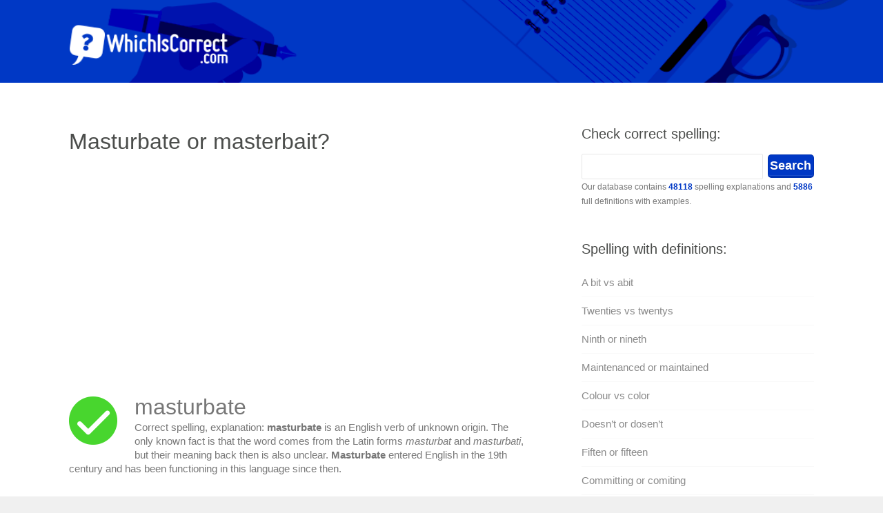

--- FILE ---
content_type: text/html; charset=UTF-8
request_url: https://whichiscorrect.com/masturbate-or-masterbait/
body_size: 11589
content:
<!DOCTYPE html><html><head><meta charset="UTF-8"/>
<script>var __ezHttpConsent={setByCat:function(src,tagType,attributes,category,force,customSetScriptFn=null){var setScript=function(){if(force||window.ezTcfConsent[category]){if(typeof customSetScriptFn==='function'){customSetScriptFn();}else{var scriptElement=document.createElement(tagType);scriptElement.src=src;attributes.forEach(function(attr){for(var key in attr){if(attr.hasOwnProperty(key)){scriptElement.setAttribute(key,attr[key]);}}});var firstScript=document.getElementsByTagName(tagType)[0];firstScript.parentNode.insertBefore(scriptElement,firstScript);}}};if(force||(window.ezTcfConsent&&window.ezTcfConsent.loaded)){setScript();}else if(typeof getEzConsentData==="function"){getEzConsentData().then(function(ezTcfConsent){if(ezTcfConsent&&ezTcfConsent.loaded){setScript();}else{console.error("cannot get ez consent data");force=true;setScript();}});}else{force=true;setScript();console.error("getEzConsentData is not a function");}},};</script>
<script>var ezTcfConsent=window.ezTcfConsent?window.ezTcfConsent:{loaded:false,store_info:false,develop_and_improve_services:false,measure_ad_performance:false,measure_content_performance:false,select_basic_ads:false,create_ad_profile:false,select_personalized_ads:false,create_content_profile:false,select_personalized_content:false,understand_audiences:false,use_limited_data_to_select_content:false,};function getEzConsentData(){return new Promise(function(resolve){document.addEventListener("ezConsentEvent",function(event){var ezTcfConsent=event.detail.ezTcfConsent;resolve(ezTcfConsent);});});}</script>
<script>if(typeof _setEzCookies!=='function'){function _setEzCookies(ezConsentData){var cookies=window.ezCookieQueue;for(var i=0;i<cookies.length;i++){var cookie=cookies[i];if(ezConsentData&&ezConsentData.loaded&&ezConsentData[cookie.tcfCategory]){document.cookie=cookie.name+"="+cookie.value;}}}}
window.ezCookieQueue=window.ezCookieQueue||[];if(typeof addEzCookies!=='function'){function addEzCookies(arr){window.ezCookieQueue=[...window.ezCookieQueue,...arr];}}
addEzCookies([{name:"ezoab_316485",value:"mod1; Path=/; Domain=whichiscorrect.com; Max-Age=7200",tcfCategory:"store_info",isEzoic:"true",},{name:"ezosuibasgeneris-1",value:"c0038631-0777-4cb5-6c17-d95099a89969; Path=/; Domain=whichiscorrect.com; Expires=Sun, 17 Jan 2027 02:42:47 UTC; Secure; SameSite=None",tcfCategory:"understand_audiences",isEzoic:"true",}]);if(window.ezTcfConsent&&window.ezTcfConsent.loaded){_setEzCookies(window.ezTcfConsent);}else if(typeof getEzConsentData==="function"){getEzConsentData().then(function(ezTcfConsent){if(ezTcfConsent&&ezTcfConsent.loaded){_setEzCookies(window.ezTcfConsent);}else{console.error("cannot get ez consent data");_setEzCookies(window.ezTcfConsent);}});}else{console.error("getEzConsentData is not a function");_setEzCookies(window.ezTcfConsent);}</script><script type="text/javascript" data-ezscrex='false' data-cfasync='false'>window._ezaq = Object.assign({"edge_cache_status":11,"edge_response_time":551,"url":"https://whichiscorrect.com/masturbate-or-masterbait/"}, typeof window._ezaq !== "undefined" ? window._ezaq : {});</script><script type="text/javascript" data-ezscrex='false' data-cfasync='false'>window._ezaq = Object.assign({"ab_test_id":"mod1"}, typeof window._ezaq !== "undefined" ? window._ezaq : {});window.__ez=window.__ez||{};window.__ez.tf={};</script><script type="text/javascript" data-ezscrex='false' data-cfasync='false'>window.ezDisableAds = true;</script>
<script data-ezscrex='false' data-cfasync='false' data-pagespeed-no-defer>var __ez=__ez||{};__ez.stms=Date.now();__ez.evt={};__ez.script={};__ez.ck=__ez.ck||{};__ez.template={};__ez.template.isOrig=true;__ez.queue=__ez.queue||function(){var e=0,i=0,t=[],n=!1,o=[],r=[],s=!0,a=function(e,i,n,o,r,s,a){var l=arguments.length>7&&void 0!==arguments[7]?arguments[7]:window,d=this;this.name=e,this.funcName=i,this.parameters=null===n?null:w(n)?n:[n],this.isBlock=o,this.blockedBy=r,this.deleteWhenComplete=s,this.isError=!1,this.isComplete=!1,this.isInitialized=!1,this.proceedIfError=a,this.fWindow=l,this.isTimeDelay=!1,this.process=function(){f("... func = "+e),d.isInitialized=!0,d.isComplete=!0,f("... func.apply: "+e);var i=d.funcName.split("."),n=null,o=this.fWindow||window;i.length>3||(n=3===i.length?o[i[0]][i[1]][i[2]]:2===i.length?o[i[0]][i[1]]:o[d.funcName]),null!=n&&n.apply(null,this.parameters),!0===d.deleteWhenComplete&&delete t[e],!0===d.isBlock&&(f("----- F'D: "+d.name),m())}},l=function(e,i,t,n,o,r,s){var a=arguments.length>7&&void 0!==arguments[7]?arguments[7]:window,l=this;this.name=e,this.path=i,this.async=o,this.defer=r,this.isBlock=t,this.blockedBy=n,this.isInitialized=!1,this.isError=!1,this.isComplete=!1,this.proceedIfError=s,this.fWindow=a,this.isTimeDelay=!1,this.isPath=function(e){return"/"===e[0]&&"/"!==e[1]},this.getSrc=function(e){return void 0!==window.__ezScriptHost&&this.isPath(e)&&"banger.js"!==this.name?window.__ezScriptHost+e:e},this.process=function(){l.isInitialized=!0,f("... file = "+e);var i=this.fWindow?this.fWindow.document:document,t=i.createElement("script");t.src=this.getSrc(this.path),!0===o?t.async=!0:!0===r&&(t.defer=!0),t.onerror=function(){var e={url:window.location.href,name:l.name,path:l.path,user_agent:window.navigator.userAgent};"undefined"!=typeof _ezaq&&(e.pageview_id=_ezaq.page_view_id);var i=encodeURIComponent(JSON.stringify(e)),t=new XMLHttpRequest;t.open("GET","//g.ezoic.net/ezqlog?d="+i,!0),t.send(),f("----- ERR'D: "+l.name),l.isError=!0,!0===l.isBlock&&m()},t.onreadystatechange=t.onload=function(){var e=t.readyState;f("----- F'D: "+l.name),e&&!/loaded|complete/.test(e)||(l.isComplete=!0,!0===l.isBlock&&m())},i.getElementsByTagName("head")[0].appendChild(t)}},d=function(e,i){this.name=e,this.path="",this.async=!1,this.defer=!1,this.isBlock=!1,this.blockedBy=[],this.isInitialized=!0,this.isError=!1,this.isComplete=i,this.proceedIfError=!1,this.isTimeDelay=!1,this.process=function(){}};function c(e,i,n,s,a,d,c,u,f){var m=new l(e,i,n,s,a,d,c,f);!0===u?o[e]=m:r[e]=m,t[e]=m,h(m)}function h(e){!0!==u(e)&&0!=s&&e.process()}function u(e){if(!0===e.isTimeDelay&&!1===n)return f(e.name+" blocked = TIME DELAY!"),!0;if(w(e.blockedBy))for(var i=0;i<e.blockedBy.length;i++){var o=e.blockedBy[i];if(!1===t.hasOwnProperty(o))return f(e.name+" blocked = "+o),!0;if(!0===e.proceedIfError&&!0===t[o].isError)return!1;if(!1===t[o].isComplete)return f(e.name+" blocked = "+o),!0}return!1}function f(e){var i=window.location.href,t=new RegExp("[?&]ezq=([^&#]*)","i").exec(i);"1"===(t?t[1]:null)&&console.debug(e)}function m(){++e>200||(f("let's go"),p(o),p(r))}function p(e){for(var i in e)if(!1!==e.hasOwnProperty(i)){var t=e[i];!0===t.isComplete||u(t)||!0===t.isInitialized||!0===t.isError?!0===t.isError?f(t.name+": error"):!0===t.isComplete?f(t.name+": complete already"):!0===t.isInitialized&&f(t.name+": initialized already"):t.process()}}function w(e){return"[object Array]"==Object.prototype.toString.call(e)}return window.addEventListener("load",(function(){setTimeout((function(){n=!0,f("TDELAY -----"),m()}),5e3)}),!1),{addFile:c,addFileOnce:function(e,i,n,o,r,s,a,l,d){t[e]||c(e,i,n,o,r,s,a,l,d)},addDelayFile:function(e,i){var n=new l(e,i,!1,[],!1,!1,!0);n.isTimeDelay=!0,f(e+" ...  FILE! TDELAY"),r[e]=n,t[e]=n,h(n)},addFunc:function(e,n,s,l,d,c,u,f,m,p){!0===c&&(e=e+"_"+i++);var w=new a(e,n,s,l,d,u,f,p);!0===m?o[e]=w:r[e]=w,t[e]=w,h(w)},addDelayFunc:function(e,i,n){var o=new a(e,i,n,!1,[],!0,!0);o.isTimeDelay=!0,f(e+" ...  FUNCTION! TDELAY"),r[e]=o,t[e]=o,h(o)},items:t,processAll:m,setallowLoad:function(e){s=e},markLoaded:function(e){if(e&&0!==e.length){if(e in t){var i=t[e];!0===i.isComplete?f(i.name+" "+e+": error loaded duplicate"):(i.isComplete=!0,i.isInitialized=!0)}else t[e]=new d(e,!0);f("markLoaded dummyfile: "+t[e].name)}},logWhatsBlocked:function(){for(var e in t)!1!==t.hasOwnProperty(e)&&u(t[e])}}}();__ez.evt.add=function(e,t,n){e.addEventListener?e.addEventListener(t,n,!1):e.attachEvent?e.attachEvent("on"+t,n):e["on"+t]=n()},__ez.evt.remove=function(e,t,n){e.removeEventListener?e.removeEventListener(t,n,!1):e.detachEvent?e.detachEvent("on"+t,n):delete e["on"+t]};__ez.script.add=function(e){var t=document.createElement("script");t.src=e,t.async=!0,t.type="text/javascript",document.getElementsByTagName("head")[0].appendChild(t)};__ez.dot=__ez.dot||{};__ez.queue.addFileOnce('/detroitchicago/boise.js', '/detroitchicago/boise.js?gcb=195-2&cb=5', true, [], true, false, true, false);__ez.queue.addFileOnce('/parsonsmaize/abilene.js', '/parsonsmaize/abilene.js?gcb=195-2&cb=e80eca0cdb', true, [], true, false, true, false);__ez.queue.addFileOnce('/parsonsmaize/mulvane.js', '/parsonsmaize/mulvane.js?gcb=195-2&cb=e75e48eec0', true, ['/parsonsmaize/abilene.js'], true, false, true, false);__ez.queue.addFileOnce('/detroitchicago/birmingham.js', '/detroitchicago/birmingham.js?gcb=195-2&cb=539c47377c', true, ['/parsonsmaize/abilene.js'], true, false, true, false);</script>
<script data-ezscrex="false" type="text/javascript" data-cfasync="false">window._ezaq = Object.assign({"ad_cache_level":0,"adpicker_placement_cnt":0,"ai_placeholder_cache_level":0,"ai_placeholder_placement_cnt":-1,"domain":"whichiscorrect.com","domain_id":316485,"ezcache_level":0,"ezcache_skip_code":14,"has_bad_image":0,"has_bad_words":0,"is_sitespeed":0,"lt_cache_level":0,"response_size":30144,"response_size_orig":24381,"response_time_orig":525,"template_id":5,"url":"https://whichiscorrect.com/masturbate-or-masterbait/","word_count":0,"worst_bad_word_level":0}, typeof window._ezaq !== "undefined" ? window._ezaq : {});__ez.queue.markLoaded('ezaqBaseReady');</script>
<script type='text/javascript' data-ezscrex='false' data-cfasync='false'>
window.ezAnalyticsStatic = true;

function analyticsAddScript(script) {
	var ezDynamic = document.createElement('script');
	ezDynamic.type = 'text/javascript';
	ezDynamic.innerHTML = script;
	document.head.appendChild(ezDynamic);
}
function getCookiesWithPrefix() {
    var allCookies = document.cookie.split(';');
    var cookiesWithPrefix = {};

    for (var i = 0; i < allCookies.length; i++) {
        var cookie = allCookies[i].trim();

        for (var j = 0; j < arguments.length; j++) {
            var prefix = arguments[j];
            if (cookie.indexOf(prefix) === 0) {
                var cookieParts = cookie.split('=');
                var cookieName = cookieParts[0];
                var cookieValue = cookieParts.slice(1).join('=');
                cookiesWithPrefix[cookieName] = decodeURIComponent(cookieValue);
                break; // Once matched, no need to check other prefixes
            }
        }
    }

    return cookiesWithPrefix;
}
function productAnalytics() {
	var d = {"pr":[6],"omd5":"0d32f8a76919b5eaf3e412c14b8aa2db","nar":"risk score"};
	d.u = _ezaq.url;
	d.p = _ezaq.page_view_id;
	d.v = _ezaq.visit_uuid;
	d.ab = _ezaq.ab_test_id;
	d.e = JSON.stringify(_ezaq);
	d.ref = document.referrer;
	d.c = getCookiesWithPrefix('active_template', 'ez', 'lp_');
	if(typeof ez_utmParams !== 'undefined') {
		d.utm = ez_utmParams;
	}

	var dataText = JSON.stringify(d);
	var xhr = new XMLHttpRequest();
	xhr.open('POST','/ezais/analytics?cb=1', true);
	xhr.onload = function () {
		if (xhr.status!=200) {
            return;
		}

        if(document.readyState !== 'loading') {
            analyticsAddScript(xhr.response);
            return;
        }

        var eventFunc = function() {
            if(document.readyState === 'loading') {
                return;
            }
            document.removeEventListener('readystatechange', eventFunc, false);
            analyticsAddScript(xhr.response);
        };

        document.addEventListener('readystatechange', eventFunc, false);
	};
	xhr.setRequestHeader('Content-Type','text/plain');
	xhr.send(dataText);
}
__ez.queue.addFunc("productAnalytics", "productAnalytics", null, true, ['ezaqBaseReady'], false, false, false, true);
</script><base href="https://whichiscorrect.com/masturbate-or-masterbait/"/>
<title>Masturbate or masterbait? - Spelling Which Is Correct How To Spell</title>
<meta name="description" content="Masturbate or masterbait ✅ check which spelling is correct on WhichIsCorrect.com - Free Online English Dictionary. Definition for masturbate or masterbait"/>
<meta name="viewport" content="width=device-width, initial-scale=1.0, maximum-scale=1.0, user-scalable=0"/>
<link rel="shortcut icon" href="https://whichiscorrect.com/content/wp-content/themes/wic/images/favicon.ico" type="image/x-icon"/>
<meta name="robots" content="max-image-preview:large"/>
<link rel="alternate" type="application/rss+xml" title=" » Masturbate or masterbait Comments Feed" href="https://whichiscorrect.com/masturbate-or-masterbait/feed/"/>
<link rel="alternate" title="oEmbed (JSON)" type="application/json+oembed" href="https://whichiscorrect.com/wp-json/oembed/1.0/embed?url=https%3A%2F%2Fwhichiscorrect.com%2Fmasturbate-or-masterbait%2F"/>
<link rel="alternate" title="oEmbed (XML)" type="text/xml+oembed" href="https://whichiscorrect.com/wp-json/oembed/1.0/embed?url=https%3A%2F%2Fwhichiscorrect.com%2Fmasturbate-or-masterbait%2F&amp;format=xml"/>
<style id="wp-img-auto-sizes-contain-inline-css" type="text/css">
img:is([sizes=auto i],[sizes^="auto," i]){contain-intrinsic-size:3000px 1500px}
/*# sourceURL=wp-img-auto-sizes-contain-inline-css */
</style>

<link rel="stylesheet" id="jsp-style-css" href="https://whichiscorrect.com/content/wp-content/themes/wic/style.css?ver=6.9" type="text/css" media="all"/>
<link rel="stylesheet" id="wp-block-library-css" href="https://whichiscorrect.com/content/wp-includes/css/dist/block-library/style.min.css?ver=6.9" type="text/css" media="all"/>
<style id="global-styles-inline-css" type="text/css">
:root{--wp--preset--aspect-ratio--square: 1;--wp--preset--aspect-ratio--4-3: 4/3;--wp--preset--aspect-ratio--3-4: 3/4;--wp--preset--aspect-ratio--3-2: 3/2;--wp--preset--aspect-ratio--2-3: 2/3;--wp--preset--aspect-ratio--16-9: 16/9;--wp--preset--aspect-ratio--9-16: 9/16;--wp--preset--color--black: #000000;--wp--preset--color--cyan-bluish-gray: #abb8c3;--wp--preset--color--white: #ffffff;--wp--preset--color--pale-pink: #f78da7;--wp--preset--color--vivid-red: #cf2e2e;--wp--preset--color--luminous-vivid-orange: #ff6900;--wp--preset--color--luminous-vivid-amber: #fcb900;--wp--preset--color--light-green-cyan: #7bdcb5;--wp--preset--color--vivid-green-cyan: #00d084;--wp--preset--color--pale-cyan-blue: #8ed1fc;--wp--preset--color--vivid-cyan-blue: #0693e3;--wp--preset--color--vivid-purple: #9b51e0;--wp--preset--gradient--vivid-cyan-blue-to-vivid-purple: linear-gradient(135deg,rgb(6,147,227) 0%,rgb(155,81,224) 100%);--wp--preset--gradient--light-green-cyan-to-vivid-green-cyan: linear-gradient(135deg,rgb(122,220,180) 0%,rgb(0,208,130) 100%);--wp--preset--gradient--luminous-vivid-amber-to-luminous-vivid-orange: linear-gradient(135deg,rgb(252,185,0) 0%,rgb(255,105,0) 100%);--wp--preset--gradient--luminous-vivid-orange-to-vivid-red: linear-gradient(135deg,rgb(255,105,0) 0%,rgb(207,46,46) 100%);--wp--preset--gradient--very-light-gray-to-cyan-bluish-gray: linear-gradient(135deg,rgb(238,238,238) 0%,rgb(169,184,195) 100%);--wp--preset--gradient--cool-to-warm-spectrum: linear-gradient(135deg,rgb(74,234,220) 0%,rgb(151,120,209) 20%,rgb(207,42,186) 40%,rgb(238,44,130) 60%,rgb(251,105,98) 80%,rgb(254,248,76) 100%);--wp--preset--gradient--blush-light-purple: linear-gradient(135deg,rgb(255,206,236) 0%,rgb(152,150,240) 100%);--wp--preset--gradient--blush-bordeaux: linear-gradient(135deg,rgb(254,205,165) 0%,rgb(254,45,45) 50%,rgb(107,0,62) 100%);--wp--preset--gradient--luminous-dusk: linear-gradient(135deg,rgb(255,203,112) 0%,rgb(199,81,192) 50%,rgb(65,88,208) 100%);--wp--preset--gradient--pale-ocean: linear-gradient(135deg,rgb(255,245,203) 0%,rgb(182,227,212) 50%,rgb(51,167,181) 100%);--wp--preset--gradient--electric-grass: linear-gradient(135deg,rgb(202,248,128) 0%,rgb(113,206,126) 100%);--wp--preset--gradient--midnight: linear-gradient(135deg,rgb(2,3,129) 0%,rgb(40,116,252) 100%);--wp--preset--font-size--small: 13px;--wp--preset--font-size--medium: 20px;--wp--preset--font-size--large: 36px;--wp--preset--font-size--x-large: 42px;--wp--preset--spacing--20: 0.44rem;--wp--preset--spacing--30: 0.67rem;--wp--preset--spacing--40: 1rem;--wp--preset--spacing--50: 1.5rem;--wp--preset--spacing--60: 2.25rem;--wp--preset--spacing--70: 3.38rem;--wp--preset--spacing--80: 5.06rem;--wp--preset--shadow--natural: 6px 6px 9px rgba(0, 0, 0, 0.2);--wp--preset--shadow--deep: 12px 12px 50px rgba(0, 0, 0, 0.4);--wp--preset--shadow--sharp: 6px 6px 0px rgba(0, 0, 0, 0.2);--wp--preset--shadow--outlined: 6px 6px 0px -3px rgb(255, 255, 255), 6px 6px rgb(0, 0, 0);--wp--preset--shadow--crisp: 6px 6px 0px rgb(0, 0, 0);}:where(.is-layout-flex){gap: 0.5em;}:where(.is-layout-grid){gap: 0.5em;}body .is-layout-flex{display: flex;}.is-layout-flex{flex-wrap: wrap;align-items: center;}.is-layout-flex > :is(*, div){margin: 0;}body .is-layout-grid{display: grid;}.is-layout-grid > :is(*, div){margin: 0;}:where(.wp-block-columns.is-layout-flex){gap: 2em;}:where(.wp-block-columns.is-layout-grid){gap: 2em;}:where(.wp-block-post-template.is-layout-flex){gap: 1.25em;}:where(.wp-block-post-template.is-layout-grid){gap: 1.25em;}.has-black-color{color: var(--wp--preset--color--black) !important;}.has-cyan-bluish-gray-color{color: var(--wp--preset--color--cyan-bluish-gray) !important;}.has-white-color{color: var(--wp--preset--color--white) !important;}.has-pale-pink-color{color: var(--wp--preset--color--pale-pink) !important;}.has-vivid-red-color{color: var(--wp--preset--color--vivid-red) !important;}.has-luminous-vivid-orange-color{color: var(--wp--preset--color--luminous-vivid-orange) !important;}.has-luminous-vivid-amber-color{color: var(--wp--preset--color--luminous-vivid-amber) !important;}.has-light-green-cyan-color{color: var(--wp--preset--color--light-green-cyan) !important;}.has-vivid-green-cyan-color{color: var(--wp--preset--color--vivid-green-cyan) !important;}.has-pale-cyan-blue-color{color: var(--wp--preset--color--pale-cyan-blue) !important;}.has-vivid-cyan-blue-color{color: var(--wp--preset--color--vivid-cyan-blue) !important;}.has-vivid-purple-color{color: var(--wp--preset--color--vivid-purple) !important;}.has-black-background-color{background-color: var(--wp--preset--color--black) !important;}.has-cyan-bluish-gray-background-color{background-color: var(--wp--preset--color--cyan-bluish-gray) !important;}.has-white-background-color{background-color: var(--wp--preset--color--white) !important;}.has-pale-pink-background-color{background-color: var(--wp--preset--color--pale-pink) !important;}.has-vivid-red-background-color{background-color: var(--wp--preset--color--vivid-red) !important;}.has-luminous-vivid-orange-background-color{background-color: var(--wp--preset--color--luminous-vivid-orange) !important;}.has-luminous-vivid-amber-background-color{background-color: var(--wp--preset--color--luminous-vivid-amber) !important;}.has-light-green-cyan-background-color{background-color: var(--wp--preset--color--light-green-cyan) !important;}.has-vivid-green-cyan-background-color{background-color: var(--wp--preset--color--vivid-green-cyan) !important;}.has-pale-cyan-blue-background-color{background-color: var(--wp--preset--color--pale-cyan-blue) !important;}.has-vivid-cyan-blue-background-color{background-color: var(--wp--preset--color--vivid-cyan-blue) !important;}.has-vivid-purple-background-color{background-color: var(--wp--preset--color--vivid-purple) !important;}.has-black-border-color{border-color: var(--wp--preset--color--black) !important;}.has-cyan-bluish-gray-border-color{border-color: var(--wp--preset--color--cyan-bluish-gray) !important;}.has-white-border-color{border-color: var(--wp--preset--color--white) !important;}.has-pale-pink-border-color{border-color: var(--wp--preset--color--pale-pink) !important;}.has-vivid-red-border-color{border-color: var(--wp--preset--color--vivid-red) !important;}.has-luminous-vivid-orange-border-color{border-color: var(--wp--preset--color--luminous-vivid-orange) !important;}.has-luminous-vivid-amber-border-color{border-color: var(--wp--preset--color--luminous-vivid-amber) !important;}.has-light-green-cyan-border-color{border-color: var(--wp--preset--color--light-green-cyan) !important;}.has-vivid-green-cyan-border-color{border-color: var(--wp--preset--color--vivid-green-cyan) !important;}.has-pale-cyan-blue-border-color{border-color: var(--wp--preset--color--pale-cyan-blue) !important;}.has-vivid-cyan-blue-border-color{border-color: var(--wp--preset--color--vivid-cyan-blue) !important;}.has-vivid-purple-border-color{border-color: var(--wp--preset--color--vivid-purple) !important;}.has-vivid-cyan-blue-to-vivid-purple-gradient-background{background: var(--wp--preset--gradient--vivid-cyan-blue-to-vivid-purple) !important;}.has-light-green-cyan-to-vivid-green-cyan-gradient-background{background: var(--wp--preset--gradient--light-green-cyan-to-vivid-green-cyan) !important;}.has-luminous-vivid-amber-to-luminous-vivid-orange-gradient-background{background: var(--wp--preset--gradient--luminous-vivid-amber-to-luminous-vivid-orange) !important;}.has-luminous-vivid-orange-to-vivid-red-gradient-background{background: var(--wp--preset--gradient--luminous-vivid-orange-to-vivid-red) !important;}.has-very-light-gray-to-cyan-bluish-gray-gradient-background{background: var(--wp--preset--gradient--very-light-gray-to-cyan-bluish-gray) !important;}.has-cool-to-warm-spectrum-gradient-background{background: var(--wp--preset--gradient--cool-to-warm-spectrum) !important;}.has-blush-light-purple-gradient-background{background: var(--wp--preset--gradient--blush-light-purple) !important;}.has-blush-bordeaux-gradient-background{background: var(--wp--preset--gradient--blush-bordeaux) !important;}.has-luminous-dusk-gradient-background{background: var(--wp--preset--gradient--luminous-dusk) !important;}.has-pale-ocean-gradient-background{background: var(--wp--preset--gradient--pale-ocean) !important;}.has-electric-grass-gradient-background{background: var(--wp--preset--gradient--electric-grass) !important;}.has-midnight-gradient-background{background: var(--wp--preset--gradient--midnight) !important;}.has-small-font-size{font-size: var(--wp--preset--font-size--small) !important;}.has-medium-font-size{font-size: var(--wp--preset--font-size--medium) !important;}.has-large-font-size{font-size: var(--wp--preset--font-size--large) !important;}.has-x-large-font-size{font-size: var(--wp--preset--font-size--x-large) !important;}
/*# sourceURL=global-styles-inline-css */
</style>

<style id="classic-theme-styles-inline-css" type="text/css">
/*! This file is auto-generated */
.wp-block-button__link{color:#fff;background-color:#32373c;border-radius:9999px;box-shadow:none;text-decoration:none;padding:calc(.667em + 2px) calc(1.333em + 2px);font-size:1.125em}.wp-block-file__button{background:#32373c;color:#fff;text-decoration:none}
/*# sourceURL=/wp-includes/css/classic-themes.min.css */
</style>
<link rel="https://api.w.org/" href="https://whichiscorrect.com/wp-json/"/><link rel="alternate" title="JSON" type="application/json" href="https://whichiscorrect.com/wp-json/wp/v2/posts/101468"/><link rel="canonical" href="https://whichiscorrect.com/masturbate-or-masterbait/"/>
<link rel="shortlink" href="https://whichiscorrect.com/?p=101468"/>
<script async="" src="//pagead2.googlesyndication.com/pagead/js/adsbygoogle.js"></script>
<script>
  (adsbygoogle = window.adsbygoogle || []).push({
google_ad_client: "ca-pub-9483028582716401",
enable_page_level_ads: true
  });
</script>
<!--<script async src="//cmp.optad360.io/items/9b2e16f3-d719-4639-a03f-5075b564690f.min.js"></script>-->
<script type='text/javascript'>
var ezoTemplate = 'orig_site';
var ezouid = '1';
var ezoFormfactor = '1';
</script><script data-ezscrex="false" type='text/javascript'>
var soc_app_id = '0';
var did = 316485;
var ezdomain = 'whichiscorrect.com';
var ezoicSearchable = 1;
</script></head>

<body class="wp-singular post-template-default single single-post postid-101468 single-format-standard wp-theme-wic">
<div id="wrapper">
<header id="header" class="clearfix">
<div id="top" class="col-full">
<div id="logo" class="fl"><h1><a href="/" title=""><img id="default-logo" src="/content/wp-content/themes/wic/images/logo.png" alt="Which is correct"/><img id="retina-logo" src="/content/wp-content/themes/wic/images/logo-retina.png" alt="Which is correct"/></a></h1></div>
</div></header>
<div id="container" class="clearfix"><section id="content">
<article class="post-101468 post type-post status-publish format-standard hentry category-definition category-spelling">
<header>
<h1 class="entry-title">Masturbate or masterbait?</h1>
</header>
<script async="" src="//pagead2.googlesyndication.com/pagead/js/adsbygoogle.js"></script>
<!-- Which - 336 -->
<ins class="adsbygoogle" style="display:inline-block;width:336px;height:280px" data-ad-client="ca-pub-9483028582716401" data-ad-slot="6778962717"></ins>
<script>
(adsbygoogle = window.adsbygoogle || []).push({});
</script>
<div class="entry">
<div class="post-content">
<p><img decoding="async" src="/correct.png" alt="Correct spelling" width="70" height="70" class="alignleft size-full wp-image-74"/></p>
<div class="correct">masturbate</div>
<p>Correct spelling, explanation: <strong>masturbate</strong> is an English verb of unknown origin. The only known fact is that the word comes from the Latin forms <em>masturbat</em> and <em>masturbati</em>, but their meaning back then is also unclear. <strong>Masturbate</strong> entered English in the 19th century and has been functioning in this language since then.</p>
<p><strong>Definition of <em>masturbate</em>:</strong><br/>
1. verb – touching or rubbing your sexual organs in order to get sexual satisfaction;<br/>
<em>He was trying to <strong>masturbate</strong> to relax a little bit, but someone knocked on the door so he stopped.</em></p>
<p><strong>Words and phrases connected with <em>masturbate</em>:</strong><br/>
Some common phrases and words connected with <strong>masturbate</strong> are: masturbation techniques, an#l masturbation, and masturbator.<br/>
<em>If you want to <strong>masturbate</strong> successfully, you need to learn various masturbation techniques.</em><br/>
<em>Honestly, I’ve never heard about anal <strong>masturbation</strong> before, but I don’t think that I would like to try that.</em><br/>
<em>He loves to <strong>masturbate</strong>, in fact, I think he’s an addicted masturbator.</em></p>
<div style="clear:both;"></div>
<hr/>
<p><img decoding="async" src="/incorrect.png" alt="Incorrect spelling" width="50" height="50" class="alignleft size-full wp-image-75"/></p>
<div class="incorrect">masterbait</div>
<p>Incorrect spelling, explanation: the pronunciation of the word <strong>masturbate</strong> may suggest that the word actually combines the words <em>master</em> and <em>bait</em>, but in fact, it doesn’t. Still, however, some English users make a mistake and write <strong>masturbate</strong> as <s>masterbait</s>, which is the wrong form.</p>
<p><img decoding="async" src="/incorrect.png" alt="Incorrect spelling" width="50" height="50" class="alignleft size-full wp-image-75"/></p>
<div class="incorrect">masterbate</div>
<p>Incorrect spelling</p>
<p><img decoding="async" src="/incorrect.png" alt="Incorrect spelling" width="50" height="50" class="alignleft size-full wp-image-75"/></p>
<div class="incorrect">masturebate</div>
<p>Incorrect spelling</p>
<p><img decoding="async" src="/incorrect.png" alt="Incorrect spelling" width="50" height="50" class="alignleft size-full wp-image-75"/></p>
<div class="incorrect">masturbait</div>
<p>Incorrect spelling</p>
</div>
<p style="margin-top:50px;">
</p><h4><a href="https://whichiscorrect.com/#spellcheck">✔ Click to open <u>Free Grammar, Style and Spell Checker</u></a></h4>
<script async="" src="//pagead2.googlesyndication.com/pagead/js/adsbygoogle.js"></script>
<!-- Which - 336 -->
<ins class="adsbygoogle" style="display:inline-block;width:336px;height:280px" data-ad-client="ca-pub-9483028582716401" data-ad-slot="6778962717"></ins>
<script>
(adsbygoogle = window.adsbygoogle || []).push({});
</script>
<h4 style="color:#8b989e;">Still not sure?</h4>
<a href="#commentssection">Ask your question</a> in our comments section below (we reply to all comments within 24 hours)<br/> or return to <a href="/">main search</a>.<p></p>
</div>
</article>
﻿<div id="comments" class="comments-area">
	<div id="respond" class="comment-respond">
		<h3 id="reply-title" class="comment-reply-title">Leave a Reply</h3><form action="https://whichiscorrect.com/content/wp-comments-post.php" method="post" id="commentform" class="comment-form"><p><textarea autocomplete="new-password" id="ff67663669" name="ff67663669" cols="45" rows="5" aria-required="true"></textarea><textarea id="comment" aria-label="hp-comment" aria-hidden="true" name="comment" autocomplete="new-password" style="padding:0 !important;clip:rect(1px, 1px, 1px, 1px) !important;position:absolute !important;white-space:nowrap !important;height:1px !important;width:1px !important;overflow:hidden !important;" tabindex="-1"></textarea><script data-noptimize="">document.getElementById("comment").setAttribute( "id", "afd4fa84e36af812f68d9731981a158f" );document.getElementById("ff67663669").setAttribute( "id", "comment" );</script></p><p class="comment-notes">Your comment will appear after it has been approved (it takes usually up to 6 hours).<br/>If you have any questions or concerns <b>please ask in the comment box and we will try to help!</b></p><p class="comment-form-author"><label for="author">Your name</label> <input id="author" name="author" type="text" value="Guest" size="30"/></p>
<p class="comment-form-email" style="display:none !important;"><label for="email">E-mail</label> <input id="email" name="email" type="text" value="guest@whichiscorrect.com" size="30"/></p>

<p class="form-submit"><input name="submit" type="submit" id="submit" class="submit" value="Post Comment"/> <input type="hidden" name="comment_post_ID" value="101468" id="comment_post_ID"/>
<input type="hidden" name="comment_parent" id="comment_parent" value="0"/>
</p></form>	</div><!-- #respond -->
	</div><a name="commentssection"></a>
<img src="/content/wp-content/themes/wic/images/editors/4.png" alt="Author thumbnail" width="120" height="120" class="alignleft size-full wp-image-74"/>
<span style="text-transform:uppercase;color:rgb(0, 56, 197);font-size:13px;font-weight:900;">✓ Content verified by English professional</span><br/>
Written by: <strong>Anna Gąsior</strong><br/>A graduate of methodology and translation studies in Bydgoszcz, Poland. An experienced and engaged high school English teacher by day, and a passionate translator, and copywriter by night. Interested in music, non-fiction books, and cooking. A fan of a healthy lifestyle and sport.<div style="clear:both;"></div><hr/><div style="text-transform:uppercase;color:#aaa;font-size:13px;margin-top:-20px;">Last updated: <strong>October 6, 2022</strong><br/>
Published on: <strong>December 10, 2021</strong></div>
<div style="clear:both;"></div><hr/>
<div class="post clearfix" style="margin: 15px 0 0"><h2><a href="https://whichiscorrect.com/#live-search" target="_blank">Check other spellings »<br/><span style="font: normal 15px Trebuchet MS,Helvetica,Arial,sans-serif; color: #8B989E !important;">Click here to open our search engine...</span></a></h2></div>
<p></p>
</section>
﻿<aside id="sidebar" role="complementary">
<div style="margin-bottom: 10px;">
<!--<script async src="//pagead2.googlesyndication.com/pagead/js/adsbygoogle.js"></script>-->
<!-- Which - 336 -->
<!--<ins class="adsbygoogle"
     style="display:inline-block;width:336px;height:280px"
     data-ad-client="ca-pub-9483028582716401"
     data-ad-slot="6778962717"></ins>
<script>
(adsbygoogle = window.adsbygoogle || []).push({});
</script>-->
</div>
<div class="box widget widget_search clearfix"><h4 class="widgettitle">Check correct spelling:</h4><form role="search" method="get" id="searchform" class="searchform" action="https://whichiscorrect.com/">
<div>
<input type="text" value="" name="s" id="s"/>
<input type="submit" id="searchsubmit" value="Search"/>
<span style="font-size:12px;">Our database contains <strong><a>
48118</a></strong> spelling explanations and <strong><a>
5886</a></strong> full definitions with examples.</span></div>
</form></div>
<div class="box widget widget_recent_entries clearfix">	
<h4 class="widgettitle">Spelling with definitions:</h4>
<ul>
<li><a href="https://whichiscorrect.com/a-bit-vs-abit/" title="A bit vs abit">A bit vs abit</a>
</li>
<li><a href="https://whichiscorrect.com/twenties-vs-twentys/" title="Twenties vs twentys">Twenties vs twentys</a>
</li>
<li><a href="https://whichiscorrect.com/ninth-or-nineth/" title="Ninth or nineth">Ninth or nineth</a>
</li>
<li><a href="https://whichiscorrect.com/maintenanced-or-maintained/" title="Maintenanced or maintained">Maintenanced or maintained</a>
</li>
<li><a href="https://whichiscorrect.com/colour-vs-color/" title="Colour vs color">Colour vs color</a>
</li>
<li><a href="https://whichiscorrect.com/doesnt-or-dosent/" title="Doesn’t or dosen’t">Doesn’t or dosen’t</a>
</li>
<li><a href="https://whichiscorrect.com/fiften-or-fifteen/" title="Fiften or fifteen">Fiften or fifteen</a>
</li>
<li><a href="https://whichiscorrect.com/committing-or-comiting/" title="Committing or comiting">Committing or comiting</a>
</li>
<li><a href="https://whichiscorrect.com/similar-or-simmilar/" title="Similar or simmilar">Similar or simmilar</a>
</li>
<li><a href="https://whichiscorrect.com/texts-vs-textes/" title="Texts vs textes">Texts vs textes</a>
</li>
<li><a href="https://whichiscorrect.com/grammar-vs-grammer/" title="Grammar vs grammer">Grammar vs grammer</a>
</li>
<li><a href="https://whichiscorrect.com/occuring-or-occurring/" title="Occuring or occurring">Occuring or occurring</a>
</li>
</ul><div style="margin-top: 10px;">
<script async="" src="//pagead2.googlesyndication.com/pagead/js/adsbygoogle.js"></script>
<!-- Which - 336 -->
<ins class="adsbygoogle" style="display:inline-block;width:336px;height:280px" data-ad-client="ca-pub-9483028582716401" data-ad-slot="6778962717"></ins>
<script>
(adsbygoogle = window.adsbygoogle || []).push({});
</script><div style="clear:both;"></div><br/>
<h4 class="widgettitle">Check also these spellings:</h4>
<ul>
<li><a href="https://whichiscorrect.com/disputandum-or-disputandem/" title="Disputandum or disputandem">Disputandum or disputandem</a>
</li>
<li><a href="https://whichiscorrect.com/wroten-vs-written/" title="Wroten vs written">Wroten vs written</a>
</li>
<li><a href="https://whichiscorrect.com/batchs-vs-batchs-3/" title="Batch’s vs batch’s">Batch’s vs batch’s</a>
</li>
<li><a href="https://whichiscorrect.com/draughtsman-or-draughtman/" title="Draughtsman or draughtman">Draughtsman or draughtman</a>
</li>
<li><a href="https://whichiscorrect.com/until-or-till/" title="Until or till">Until or till</a>
</li>
<li><a href="https://whichiscorrect.com/literaturre-vs-literature/" title="Literaturre vs literature">Literaturre vs literature</a>
</li>
</ul>
</div></div></aside></div><footer id="footer">
<div id="extended-footer">
<div class="col-full">
Copyright © WhichIsCorrect.com 2013-2026. All rights reserved. <br/><a href="/contact/"><b>Contact us</b></a> | <a href="/editorial-staff/"><strong>Editorial staff</strong></a>
</div></div></footer></div><script type="speculationrules">
{"prefetch":[{"source":"document","where":{"and":[{"href_matches":"/*"},{"not":{"href_matches":["/content/wp-*.php","/content/wp-admin/*","/content/wp-content/uploads/*","/content/wp-content/*","/content/wp-content/plugins/*","/content/wp-content/themes/wic/*","/*\\?(.+)"]}},{"not":{"selector_matches":"a[rel~=\"nofollow\"]"}},{"not":{"selector_matches":".no-prefetch, .no-prefetch a"}}]},"eagerness":"conservative"}]}
</script>
<script>
  (function(i,s,o,g,r,a,m){i['GoogleAnalyticsObject']=r;i[r]=i[r]||function(){
  (i[r].q=i[r].q||[]).push(arguments)},i[r].l=1*new Date();a=s.createElement(o),
  m=s.getElementsByTagName(o)[0];a.async=1;a.src=g;m.parentNode.insertBefore(a,m)
  })(window,document,'script','https://www.google-analytics.com/analytics.js','ga');
  ga('create', 'UA-84522101-1', 'auto');
  ga('send', 'pageview');
</script>

<script data-cfasync="false">function _emitEzConsentEvent(){var customEvent=new CustomEvent("ezConsentEvent",{detail:{ezTcfConsent:window.ezTcfConsent},bubbles:true,cancelable:true,});document.dispatchEvent(customEvent);}
(function(window,document){function _setAllEzConsentTrue(){window.ezTcfConsent.loaded=true;window.ezTcfConsent.store_info=true;window.ezTcfConsent.develop_and_improve_services=true;window.ezTcfConsent.measure_ad_performance=true;window.ezTcfConsent.measure_content_performance=true;window.ezTcfConsent.select_basic_ads=true;window.ezTcfConsent.create_ad_profile=true;window.ezTcfConsent.select_personalized_ads=true;window.ezTcfConsent.create_content_profile=true;window.ezTcfConsent.select_personalized_content=true;window.ezTcfConsent.understand_audiences=true;window.ezTcfConsent.use_limited_data_to_select_content=true;window.ezTcfConsent.select_personalized_content=true;}
function _clearEzConsentCookie(){document.cookie="ezCMPCookieConsent=tcf2;Domain=.whichiscorrect.com;Path=/;expires=Thu, 01 Jan 1970 00:00:00 GMT";}
_clearEzConsentCookie();if(typeof window.__tcfapi!=="undefined"){window.ezgconsent=false;var amazonHasRun=false;function _ezAllowed(tcdata,purpose){return(tcdata.purpose.consents[purpose]||tcdata.purpose.legitimateInterests[purpose]);}
function _handleConsentDecision(tcdata){window.ezTcfConsent.loaded=true;if(!tcdata.vendor.consents["347"]&&!tcdata.vendor.legitimateInterests["347"]){window._emitEzConsentEvent();return;}
window.ezTcfConsent.store_info=_ezAllowed(tcdata,"1");window.ezTcfConsent.develop_and_improve_services=_ezAllowed(tcdata,"10");window.ezTcfConsent.measure_content_performance=_ezAllowed(tcdata,"8");window.ezTcfConsent.select_basic_ads=_ezAllowed(tcdata,"2");window.ezTcfConsent.create_ad_profile=_ezAllowed(tcdata,"3");window.ezTcfConsent.select_personalized_ads=_ezAllowed(tcdata,"4");window.ezTcfConsent.create_content_profile=_ezAllowed(tcdata,"5");window.ezTcfConsent.measure_ad_performance=_ezAllowed(tcdata,"7");window.ezTcfConsent.use_limited_data_to_select_content=_ezAllowed(tcdata,"11");window.ezTcfConsent.select_personalized_content=_ezAllowed(tcdata,"6");window.ezTcfConsent.understand_audiences=_ezAllowed(tcdata,"9");window._emitEzConsentEvent();}
function _handleGoogleConsentV2(tcdata){if(!tcdata||!tcdata.purpose||!tcdata.purpose.consents){return;}
var googConsentV2={};if(tcdata.purpose.consents[1]){googConsentV2.ad_storage='granted';googConsentV2.analytics_storage='granted';}
if(tcdata.purpose.consents[3]&&tcdata.purpose.consents[4]){googConsentV2.ad_personalization='granted';}
if(tcdata.purpose.consents[1]&&tcdata.purpose.consents[7]){googConsentV2.ad_user_data='granted';}
if(googConsentV2.analytics_storage=='denied'){gtag('set','url_passthrough',true);}
gtag('consent','update',googConsentV2);}
__tcfapi("addEventListener",2,function(tcdata,success){if(!success||!tcdata){window._emitEzConsentEvent();return;}
if(!tcdata.gdprApplies){_setAllEzConsentTrue();window._emitEzConsentEvent();return;}
if(tcdata.eventStatus==="useractioncomplete"||tcdata.eventStatus==="tcloaded"){if(typeof gtag!='undefined'){_handleGoogleConsentV2(tcdata);}
_handleConsentDecision(tcdata);if(tcdata.purpose.consents["1"]===true&&tcdata.vendor.consents["755"]!==false){window.ezgconsent=true;(adsbygoogle=window.adsbygoogle||[]).pauseAdRequests=0;}
if(window.__ezconsent){__ezconsent.setEzoicConsentSettings(ezConsentCategories);}
__tcfapi("removeEventListener",2,function(success){return null;},tcdata.listenerId);if(!(tcdata.purpose.consents["1"]===true&&_ezAllowed(tcdata,"2")&&_ezAllowed(tcdata,"3")&&_ezAllowed(tcdata,"4"))){if(typeof __ez=="object"&&typeof __ez.bit=="object"&&typeof window["_ezaq"]=="object"&&typeof window["_ezaq"]["page_view_id"]=="string"){__ez.bit.Add(window["_ezaq"]["page_view_id"],[new __ezDotData("non_personalized_ads",true),]);}}}});}else{_setAllEzConsentTrue();window._emitEzConsentEvent();}})(window,document);</script><script defer src="https://static.cloudflareinsights.com/beacon.min.js/vcd15cbe7772f49c399c6a5babf22c1241717689176015" integrity="sha512-ZpsOmlRQV6y907TI0dKBHq9Md29nnaEIPlkf84rnaERnq6zvWvPUqr2ft8M1aS28oN72PdrCzSjY4U6VaAw1EQ==" data-cf-beacon='{"version":"2024.11.0","token":"d5b4ff1ebcf34901ba2d3ca160bf15ee","r":1,"server_timing":{"name":{"cfCacheStatus":true,"cfEdge":true,"cfExtPri":true,"cfL4":true,"cfOrigin":true,"cfSpeedBrain":true},"location_startswith":null}}' crossorigin="anonymous"></script>
</body></html><!-- Page uncached by LiteSpeed Cache 7.7 on 2026-01-17 02:42:47 -->

--- FILE ---
content_type: text/html; charset=utf-8
request_url: https://www.google.com/recaptcha/api2/aframe
body_size: 268
content:
<!DOCTYPE HTML><html><head><meta http-equiv="content-type" content="text/html; charset=UTF-8"></head><body><script nonce="MASqCqswN3D2lKpZAmPFjg">/** Anti-fraud and anti-abuse applications only. See google.com/recaptcha */ try{var clients={'sodar':'https://pagead2.googlesyndication.com/pagead/sodar?'};window.addEventListener("message",function(a){try{if(a.source===window.parent){var b=JSON.parse(a.data);var c=clients[b['id']];if(c){var d=document.createElement('img');d.src=c+b['params']+'&rc='+(localStorage.getItem("rc::a")?sessionStorage.getItem("rc::b"):"");window.document.body.appendChild(d);sessionStorage.setItem("rc::e",parseInt(sessionStorage.getItem("rc::e")||0)+1);localStorage.setItem("rc::h",'1768617770328');}}}catch(b){}});window.parent.postMessage("_grecaptcha_ready", "*");}catch(b){}</script></body></html>